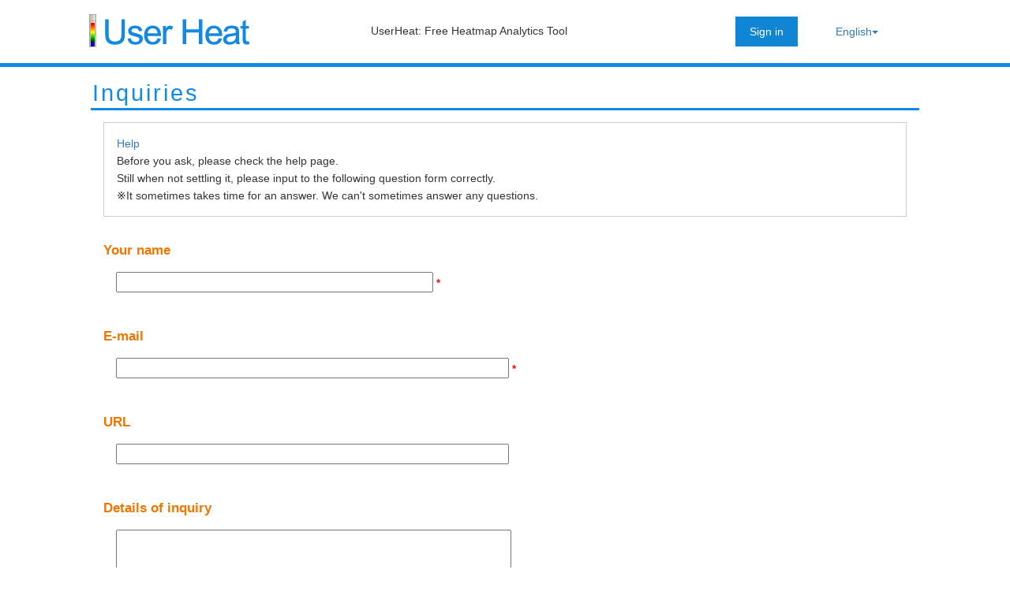

--- FILE ---
content_type: text/html; charset=UTF-8
request_url: https://en.userheat.com/stage/contact
body_size: 5801
content:
<!DOCTYPE html>
<html xmlns:og="http://ogp.me/ns#" lang="en-US">
<head>
	<meta http-equiv="Content-Type" content="text/html; charset=utf-8" />	<title>UserHeat : Inquiries</title>
	<meta name="viewport" content="width=device-width, initial-scale=1, maximum-scale=1, user-scalable=no">
		<link rel="alternate" hreflang="ja" href="http://userheat.com/stage/contact" />
	<link rel="alternate" hreflang="en" href="http://en.userheat.com/stage/contact" />
	<link href="/favicon.ico" type="image/x-icon" rel="icon" /><link href="/favicon.ico" type="image/x-icon" rel="shortcut icon" />		<!-- HTML5 shim and Respond.js IE8 support of HTML5 elements and media queries -->
	<!--[if lt IE 9]>
	<script type="text/javascript" src="/js/html5shiv.min.js"></script>
	<script type="text/javascript" src="/js/respond.min.js"></script>
	<![endif]-->
	<meta name="keywords" content="heatmap,web analytics, eye-tracking" /><meta name="description" content="Free Heatmap web analytics provided by UserLocal, Inc. You can undergo vicarious experience of an eye tracking." />
	<meta property="og:title" content="Heatmap Web analytics UserHeat" />
	<meta property="og:type" content="website" />
	<meta property="og:url" content="http://en.userheat.com" />
	<meta property="og:image" content="http://en.userheat.com/img/user_analytics.jpg" />
	<meta property="og:site_name" content="Heatmap Web analytics UserHeat" />
	<meta property="og:description" content="Free Heatmap web analytics provided by UserLocal, Inc. You can undergo vicarious experience of an eye tracking." />

	<style>
		﻿html{font-family:sans-serif}body{margin:0px}figure,header,nav,section{display:block}video{display:inline-block;vertical-align:baseline}a{background-color:transparent}strong{font-weight:bold}h1{font-size:2em;margin:0.67em 0px}img{border:0px}figure{margin:1em 40px}input{color:inherit;font-family:inherit;font-size:inherit;font-style:inherit;font-variant:inherit;font-weight:inherit;line-height:inherit;margin:0px}input[type="submit"]{-webkit-appearance:button;cursor:pointer}input{line-height:normal}table{border-collapse:collapse;border-spacing:0px}td,th{padding:0px}@media print{*{background-color:transparent !important;color:#000 !important;box-shadow:none !important;text-shadow:none !important;background-position:initial initial !important;background-repeat:initial initial !important}a{text-decoration:underline}a[href]::after{content:" (",attr(href),")"}a[href^="#"]::after{content:''}tr,img{page-break-inside:avoid}img{max-width:100% !important}p,h2{orphans:3;widows:3}h2{page-break-after:avoid}.btn>.caret{border-top-color:#000 !important}}*{box-sizing:border-box}html{font-size:10px;-webkit-tap-highlight-color:transparent}body{font-family:'Helvetica Neue', Helvetica, Arial, sans-serif;font-size:14px;line-height:1.42857143;color:#333;background-color:#fff}input{font-family:inherit;font-size:inherit;line-height:inherit}a{color:#337ab7;text-decoration:none}figure{margin:0px}img{vertical-align:middle}h1,h2,h4{font-family:inherit;font-weight:500;line-height:1.1;color:inherit}h1,h2{margin-top:20px;margin-bottom:10px}h4{margin-top:10px;margin-bottom:10px}h1{font-size:36px}h2{font-size:30px}h4{font-size:18px}p{margin:0px 0px 10px}.text-right{text-align:right}.text-center{text-align:center}ul{margin-top:0px;margin-bottom:10px}ul ul{margin-bottom:0px}.container{margin-right:auto;margin-left:auto;padding-left:15px;padding-right:15px}.container::before,.container::after{content:' ';display:table}.container::after{clear:both}@media (min-width: 768px){.container{width:750px}}@media (min-width: 992px){.container{width:970px}}@media (min-width: 1200px){.container{width:1170px}}.row{margin-left:-15px;margin-right:-15px}.row::before,.row::after{content:' ';display:table}.row::after{clear:both}.col-sm-1,.col-md-3,.col-xs-4,.col-sm-4,.col-sm-5,.col-md-5,.col-sm-6,.col-xs-12{position:relative;min-height:1px;padding-left:15px;padding-right:15px}.col-xs-4,.col-xs-12{float:left}.col-xs-4{width:33.33333333%}.col-xs-12{width:100%}.col-xs-offset-4{margin-left:33.33333333%}@media (min-width: 768px){.col-sm-1,.col-sm-4,.col-sm-5,.col-sm-6{float:left}.col-sm-1{width:8.33333333%}.col-sm-4{width:33.33333333%}.col-sm-5{width:41.66666667%}.col-sm-6{width:50%}.col-sm-offset-0{margin-left:0%}.col-sm-offset-1{margin-left:8.33333333%}}@media (min-width: 992px){.col-md-3,.col-md-5{float:left}.col-md-3{width:25%}.col-md-5{width:41.66666667%}.col-md-offset-2{margin-left:16.66666667%}}table{background-color:transparent}th{text-align:left}.form-control{display:block;width:100%;height:34px;padding:6px 12px;font-size:14px;line-height:1.42857143;color:#555;background-color:#fff;background-image:none;border:1px solid #ccc;border-top-left-radius:4px;border-top-right-radius:4px;border-bottom-right-radius:4px;border-bottom-left-radius:4px;-webkit-box-shadow:rgba(0,0,0,0.0745098) 0px 1px 1px inset;box-shadow:rgba(0,0,0,0.0745098) 0px 1px 1px inset;transition:border-color 0.15s ease-in-out, box-shadow 0.15s ease-in-out;-webkit-transition:border-color 0.15s ease-in-out, box-shadow 0.15s ease-in-out}.input-lg{height:46px;padding:10px 16px;font-size:18px;line-height:1.3333333;border-top-left-radius:6px;border-top-right-radius:6px;border-bottom-right-radius:6px;border-bottom-left-radius:6px}.btn{display:inline-block;margin-bottom:0px;font-weight:normal;text-align:center;vertical-align:middle;cursor:pointer;background-image:none;border:1px solid transparent;white-space:nowrap;padding:6px 12px;font-size:14px;line-height:1.42857143;border-top-left-radius:4px;border-top-right-radius:4px;border-bottom-right-radius:4px;border-bottom-left-radius:4px;-webkit-user-select:none}.btn-primary{color:#fff;background-color:#337ab7;border-color:#2e6da4}.btn-success{color:#fff;background-color:#5cb85c;border-color:#4cae4c}.caret{display:inline-block;width:0px;height:0px;margin-left:2px;vertical-align:middle;border-top-width:4px;border-top-style:dashed;border-right-width:4px;border-right-style:solid;border-right-color:transparent;border-left-width:4px;border-left-style:solid;border-left-color:transparent}.dropdown-menu{position:absolute;top:100%;left:0px;z-index:1000;display:none;float:left;min-width:160px;padding:5px 0px;margin:2px 0px 0px;list-style:none;font-size:14px;text-align:left;background-color:#fff;border:1px solid rgba(0,0,0,0.14902);border-top-left-radius:4px;border-top-right-radius:4px;border-bottom-right-radius:4px;border-bottom-left-radius:4px;-webkit-box-shadow:rgba(0,0,0,0.172549) 0px 6px 12px;box-shadow:rgba(0,0,0,0.172549) 0px 6px 12px;background-clip:padding-box}.dropdown-menu>li>a{display:block;padding:3px 20px;clear:both;font-weight:normal;line-height:1.42857143;color:#333;white-space:nowrap}.btn-group{position:relative;display:inline-block;vertical-align:middle}.btn .caret{margin-left:0px}.jumbotron{padding-top:30px;padding-bottom:30px;margin-bottom:30px;color:inherit;background-color:#eee}.jumbotron h1{color:inherit}.jumbotron p{margin-bottom:15px;font-size:21px;font-weight:200}.jumbotron .container{max-width:100%}@media screen and (min-width: 768px){.jumbotron{padding-top:48px;padding-bottom:48px}.jumbotron h1{font-size:63px}}body{background-color:#f9f9f9;font-family:'Lucida Grande', 'Lucida Sans Unicode', 'Hiragino Kaku Gothic Pro', 'ヒラギノ角ゴ Pro W3', メイリオ, Meiryo, 'ＭＳ Ｐゴシック', Helvetica, Arial, Verdana, sans-serif;-webkit-font-smoothing:antialiased}.language-option div{vertical-align:middle;display:table-cell !important}h1,h2,h4{padding-top:16px;padding-bottom:16px;margin:0px}.form-control{border-top-left-radius:0px;border-top-right-radius:0px;border-bottom-right-radius:0px;border-bottom-left-radius:0px}.dropdown-menu{text-align:center;min-width:120px}.dropdown-menu li{margin:0px}@media screen and (max-width: 767px){.dropdown-menu{top:80%;min-width:120px}}html,body{margin:0px;padding:0px;font-family:'Lucida Grande', 'Lucida Sans Unicode', 'Hiragino Kaku Gothic Pro', 'ヒラギノ角ゴ Pro W3', メイリオ, Meiryo, 'ＭＳ Ｐゴシック', Helvetica, Arial, Verdana, sans-serif;-webkit-font-smoothing:antialiased}body{-webkit-font-smoothing:initial}@media (min-width: 769px){.container{max-width:970px}}body{font-family:'ヒラギノ角ゴ Pro W3', 'Hiragino Kaku Gothic Pro', メイリオ, Meiryo, 'ＭＳ Ｐゴシック', sans-serif;line-height:1.6;font-size:14px;color:#333;background-color:#fff}.bg-video{overflow:hidden;position:relative}.bg-video .container{color:#fff;position:relative;z-index:2}.bg-video figure{height:100%;left:0px;position:absolute;top:0px;width:100%;z-index:0}.bg-video video{min-height:432px;min-width:768px;vertical-align:top;width:100%}.bg-video figure::before{background-color:rgba(0,0,0,0.498039);content:'';height:100%;left:0px;position:absolute;top:0px;width:100%;z-index:1}section .container{padding-top:54px;padding-bottom:54px}@media (max-width: 768px){.container{padding-left:30px;padding-right:30px}}h1{font-size:2.4em;font-weight:normal;margin:0.9em 0px;letter-spacing:3px;line-height:1.3em}h2{font-size:2.1em;font-weight:normal;margin:0.9em 0px;letter-spacing:3px}@media (max-width: 768px){h1{font-size:1.8em;margin:24px 0px;line-height:1.3em}h2{font-size:1.8em;margin:24px 0px}}p{line-height:2.1em;margin:6px 0px;padding:0px;font-size:1em}.icon{font-family:FontAwesome;font-size:9em;text-align:center;padding:0px;margin:0px;line-height:100%}.btn{border:0px;border-top-left-radius:0px;border-top-right-radius:0px;border-bottom-right-radius:0px;border-bottom-left-radius:0px;padding:9px 18px}.btn-primary{color:#fff;background-color:#1085d4;background-position:initial initial;background-repeat:initial initial}.btn-success{color:#fff;background-color:#8cc152;background-position:initial initial;background-repeat:initial initial}.form-control{border-top-left-radius:0px;border-top-right-radius:0px;border-bottom-right-radius:0px;border-bottom-left-radius:0px}header .header{padding:40px 0px 30px}header h1{margin:0px;padding:0px}header .login{line-height:50px}@media (max-width: 768px){header{text-align:center}header .header{padding-bottom:10px}header .tagline{text-align:center}header .login{text-align:center}}.jumbotron{padding:20px 0px;margin:0px}.jumbotron .container{text-align:center}.jumbotron h1{padding:0px;font-size:2.4em;font-weight:bold;text-shadow:#333 1px 1px 1px;line-height:150%;margin:20px 0px}.jumbotron p{font-size:1.2em;text-shadow:#333 1px 1px 1px;margin:20px 0px}.jumbotron .btn{margin:20px 0px}@media (max-width: 768px){.jumbotron{padding:20px 0px}.jumbotron h1{font-size:1.6em;margin:15px 0px}.jumbotron p{font-size:1em;margin:15px 0px}}header .header{margin-top:0px;margin-bottom:0px;padding:0px}header nav{background-color:#128ae4;height:5px}section.jumbotron .input-lg{opacity:0.85;height:44px;margin:0px}section.jumbotron .btn{height:44px;margin:0px;font-size:1.2em}section.jumbotron .url-input-form{padding-right:0px}.feature .title{margin-top:30px;margin-bottom:20px}.feature h4.title{padding:0px}@media (max-width: 769px){section.jumbotron .btn{margin-top:20px}section.jumbotron .url-input-form{padding-right:15px}.item{margin-bottom:50px}.header .row{margin:0px !important}}.dropdown-menu{border:none}header .header .row div{height:80px;display:table}header .header .row div p{display:table-cell;vertical-align:middle}
	</style>
	<link id="css" type="text/css" href="/css/main.css?2020071401">


</head>
<body>


<div>
	<header>
		<div class="container header">
			<div class="row">
				<div class="col-sm-4 col-xs-12"><h1><a href="/"><img src="/img/heatmap_logo.png" width="240" height="80" alt="UserHeat : Inquiries"></a></h1></div>
				<div class="col-sm-5 col-xs-12 tagline"><p>UserHeat: Free Heatmap Analytics Tool</p></div>
								<div class="col-sm-1 col-xs-12 login text-right"><p><a href="/Users/mailLogin" class="btn btn-primary">Sign in</a></p></div>
				<div class="col-sm-1 col-sm-offset-0 col-xs-4 col-xs-offset-4 language-option btn-group">
					<div>
						<a class="btn dropdown-toggle" data-toggle="dropdown" href="#">English<span class="caret"></span></a>
						<ul class="dropdown-menu heatmap_language" role="menu" aria-labelledby="dropdownMenu">
	<li><a href="http://userheat.com/stage/contact" tabindex="-1">日本語</a></li>
	<li><a href="http://en.userheat.com/stage/contact" tabindex="-1">English</a></li>
</ul>
					</div>
				</div>
							</div>
		</div>

		<nav>
			<div class="container text-center">
			</div>
		</nav>

	</header>
				<script type="text/javascript" src="//www.google.com/recaptcha/api.js"></script><div class="container contents margin-bottom margin-top">
<h2 class="blur-under-line">Inquiries</h2>
<div class="indent1">
	<div class="border-line margin-top margin-bottom">
		<div class="indent1 margin-top margin-bottom">
			<a href="/Users/help" target="_blank">Help</a><br />
			Before you ask, please check the help page.<br/>
			Still when not settling it, please input to the following question form correctly.<br/>
			※It sometimes takes time for an answer. We can't sometimes answer any questions.<br/>
					</div>
	</div>
<form action="/stage/contact?%2F%2Fstage%2Fcontact=" id="UserContactForm" method="post" accept-charset="utf-8"><div style="display:none;"><input type="hidden" name="_method" value="POST"/><input type="hidden" name="data[_Token][key]" value="fab6ba956b36b1a1bf4a17581f42e696e4a5e445" id="Token1698754365"/></div>	<div class="padding_large">
		<dl>
			<dt class="FormCaption">Your name</dt>
			<dd class="FormField">
				<input name="data[User][lfname]" size="48" maxlength="60" required="required" type="text" id="UserLfname"/>				<font color="red" size="-1"><b>*</b></font>
			</dd>
			<dt class="FormCaption">E-mail</dt>
			<dd class="FormField">
				<input name="data[User][email]" size="60" maxlength="60" required="required" type="email" id="UserEmail" required="required"/>				<font color="red" size="-1"><b>*</b></font>
			</dd>
			<dt class="FormCaption">URL</dt>
			<dd class="FormField">
				<input name="data[User][url]" size="60" maxlength="60" type="text" id="UserUrl"/>			</dd>
			<dt class="FormCaption">Details of inquiry</dt>
			<dd class="FormField">
				<textarea name="data[User][body]" cols="60" rows="10" id="UserBody"></textarea>			</dd>
			<dd class="FormField">
				<span style="color:red;"></span>
				<span class="g-recaptcha" data-sitekey="6LfckG8aAAAAAKU3fw1RKL6_JuWbKu6YRuS6_iCQ" data-type="image" data-size="normal"></span>
			</dd>
		</dl>
	</div>
	<input type="hidden" name="data[User][referer]" value="" id="UserReferer"/><div class="submit"><input  class="btn btn-success none-radius" type="submit" value="Send "/></div><div style="display:none;"><input type="hidden" name="data[_Token][fields]" value="40a90f0147d89cdee316141036a85962f3733237%3AUser.referer" id="TokenFields306096527"/><input type="hidden" name="data[_Token][unlocked]" value="" id="TokenUnlocked1253980356"/></div></form></div>
</div>
		<footer class="thin">
	<div class="container">
		<nav>
			<ul class="list-inline text-center">
								<!--<li><a href="http://userheat.com/blog/">Analytics Blog</a></li>-->
				<li><a href="https://www.userlocal.jp/en">About us</a></li>
												<li><a href="/stage/terms">Agreement</a></li>
				<li><a href="/stage/privacy">Privacy Policy</a></li>
				<li><a href="/stage/contact">Inquiries</a></li>
				<li><a href="/stage/help">Help</a></li>
			</ul>
		</nav>
		<div class="copyright">
			<p class="text-center">© 2026 UserLocal, Inc. All Rights Reserved.</p>
		</div>
	</div>
</footer>
</div><!-- #wrapper -->
<script>
	(function () {
		var n = document.getElementById('css');
		n.rel = 'stylesheet';
	})();
</script>
<!-- UH:dataLayer -->
<script>
dataLayer = [{
    'group_id': '',
    'user_id': '',
    'heatmap': '',
    'device': 'pc'
}];
</script>

<!-- Google Tag Manager -->
<noscript><iframe src="//www.googletagmanager.com/ns.html?id=GTM-P8CX7W"
                  height="0" width="0" style="display:none;visibility:hidden"></iframe></noscript>
<script>(function(w,d,s,l,i){w[l]=w[l]||[];w[l].push({'gtm.start':
        new Date().getTime(),event:'gtm.js'});var f=d.getElementsByTagName(s)[0],
        j=d.createElement(s),dl=l!='dataLayer'?'&l='+l:'';j.async=true;j.src=
        '//www.googletagmanager.com/gtm.js?id='+i+dl;f.parentNode.insertBefore(j,f);
    })(window,document,'script','dataLayer','GTM-P8CX7W');</script>
<!-- End Google Tag Manager -->


	<script type="text/javascript" src="/js/jquery.js"></script>
	<script type="text/javascript" src="/js/bootstrap.min.js"></script>
	<script type="text/javascript" src="/js/common.min.js"></script>
</body>
</html>


--- FILE ---
content_type: text/html; charset=utf-8
request_url: https://www.google.com/recaptcha/api2/anchor?ar=1&k=6LfckG8aAAAAAKU3fw1RKL6_JuWbKu6YRuS6_iCQ&co=aHR0cHM6Ly9lbi51c2VyaGVhdC5jb206NDQz&hl=en&type=image&v=N67nZn4AqZkNcbeMu4prBgzg&size=normal&anchor-ms=20000&execute-ms=30000&cb=i92kdqq59184
body_size: 49465
content:
<!DOCTYPE HTML><html dir="ltr" lang="en"><head><meta http-equiv="Content-Type" content="text/html; charset=UTF-8">
<meta http-equiv="X-UA-Compatible" content="IE=edge">
<title>reCAPTCHA</title>
<style type="text/css">
/* cyrillic-ext */
@font-face {
  font-family: 'Roboto';
  font-style: normal;
  font-weight: 400;
  font-stretch: 100%;
  src: url(//fonts.gstatic.com/s/roboto/v48/KFO7CnqEu92Fr1ME7kSn66aGLdTylUAMa3GUBHMdazTgWw.woff2) format('woff2');
  unicode-range: U+0460-052F, U+1C80-1C8A, U+20B4, U+2DE0-2DFF, U+A640-A69F, U+FE2E-FE2F;
}
/* cyrillic */
@font-face {
  font-family: 'Roboto';
  font-style: normal;
  font-weight: 400;
  font-stretch: 100%;
  src: url(//fonts.gstatic.com/s/roboto/v48/KFO7CnqEu92Fr1ME7kSn66aGLdTylUAMa3iUBHMdazTgWw.woff2) format('woff2');
  unicode-range: U+0301, U+0400-045F, U+0490-0491, U+04B0-04B1, U+2116;
}
/* greek-ext */
@font-face {
  font-family: 'Roboto';
  font-style: normal;
  font-weight: 400;
  font-stretch: 100%;
  src: url(//fonts.gstatic.com/s/roboto/v48/KFO7CnqEu92Fr1ME7kSn66aGLdTylUAMa3CUBHMdazTgWw.woff2) format('woff2');
  unicode-range: U+1F00-1FFF;
}
/* greek */
@font-face {
  font-family: 'Roboto';
  font-style: normal;
  font-weight: 400;
  font-stretch: 100%;
  src: url(//fonts.gstatic.com/s/roboto/v48/KFO7CnqEu92Fr1ME7kSn66aGLdTylUAMa3-UBHMdazTgWw.woff2) format('woff2');
  unicode-range: U+0370-0377, U+037A-037F, U+0384-038A, U+038C, U+038E-03A1, U+03A3-03FF;
}
/* math */
@font-face {
  font-family: 'Roboto';
  font-style: normal;
  font-weight: 400;
  font-stretch: 100%;
  src: url(//fonts.gstatic.com/s/roboto/v48/KFO7CnqEu92Fr1ME7kSn66aGLdTylUAMawCUBHMdazTgWw.woff2) format('woff2');
  unicode-range: U+0302-0303, U+0305, U+0307-0308, U+0310, U+0312, U+0315, U+031A, U+0326-0327, U+032C, U+032F-0330, U+0332-0333, U+0338, U+033A, U+0346, U+034D, U+0391-03A1, U+03A3-03A9, U+03B1-03C9, U+03D1, U+03D5-03D6, U+03F0-03F1, U+03F4-03F5, U+2016-2017, U+2034-2038, U+203C, U+2040, U+2043, U+2047, U+2050, U+2057, U+205F, U+2070-2071, U+2074-208E, U+2090-209C, U+20D0-20DC, U+20E1, U+20E5-20EF, U+2100-2112, U+2114-2115, U+2117-2121, U+2123-214F, U+2190, U+2192, U+2194-21AE, U+21B0-21E5, U+21F1-21F2, U+21F4-2211, U+2213-2214, U+2216-22FF, U+2308-230B, U+2310, U+2319, U+231C-2321, U+2336-237A, U+237C, U+2395, U+239B-23B7, U+23D0, U+23DC-23E1, U+2474-2475, U+25AF, U+25B3, U+25B7, U+25BD, U+25C1, U+25CA, U+25CC, U+25FB, U+266D-266F, U+27C0-27FF, U+2900-2AFF, U+2B0E-2B11, U+2B30-2B4C, U+2BFE, U+3030, U+FF5B, U+FF5D, U+1D400-1D7FF, U+1EE00-1EEFF;
}
/* symbols */
@font-face {
  font-family: 'Roboto';
  font-style: normal;
  font-weight: 400;
  font-stretch: 100%;
  src: url(//fonts.gstatic.com/s/roboto/v48/KFO7CnqEu92Fr1ME7kSn66aGLdTylUAMaxKUBHMdazTgWw.woff2) format('woff2');
  unicode-range: U+0001-000C, U+000E-001F, U+007F-009F, U+20DD-20E0, U+20E2-20E4, U+2150-218F, U+2190, U+2192, U+2194-2199, U+21AF, U+21E6-21F0, U+21F3, U+2218-2219, U+2299, U+22C4-22C6, U+2300-243F, U+2440-244A, U+2460-24FF, U+25A0-27BF, U+2800-28FF, U+2921-2922, U+2981, U+29BF, U+29EB, U+2B00-2BFF, U+4DC0-4DFF, U+FFF9-FFFB, U+10140-1018E, U+10190-1019C, U+101A0, U+101D0-101FD, U+102E0-102FB, U+10E60-10E7E, U+1D2C0-1D2D3, U+1D2E0-1D37F, U+1F000-1F0FF, U+1F100-1F1AD, U+1F1E6-1F1FF, U+1F30D-1F30F, U+1F315, U+1F31C, U+1F31E, U+1F320-1F32C, U+1F336, U+1F378, U+1F37D, U+1F382, U+1F393-1F39F, U+1F3A7-1F3A8, U+1F3AC-1F3AF, U+1F3C2, U+1F3C4-1F3C6, U+1F3CA-1F3CE, U+1F3D4-1F3E0, U+1F3ED, U+1F3F1-1F3F3, U+1F3F5-1F3F7, U+1F408, U+1F415, U+1F41F, U+1F426, U+1F43F, U+1F441-1F442, U+1F444, U+1F446-1F449, U+1F44C-1F44E, U+1F453, U+1F46A, U+1F47D, U+1F4A3, U+1F4B0, U+1F4B3, U+1F4B9, U+1F4BB, U+1F4BF, U+1F4C8-1F4CB, U+1F4D6, U+1F4DA, U+1F4DF, U+1F4E3-1F4E6, U+1F4EA-1F4ED, U+1F4F7, U+1F4F9-1F4FB, U+1F4FD-1F4FE, U+1F503, U+1F507-1F50B, U+1F50D, U+1F512-1F513, U+1F53E-1F54A, U+1F54F-1F5FA, U+1F610, U+1F650-1F67F, U+1F687, U+1F68D, U+1F691, U+1F694, U+1F698, U+1F6AD, U+1F6B2, U+1F6B9-1F6BA, U+1F6BC, U+1F6C6-1F6CF, U+1F6D3-1F6D7, U+1F6E0-1F6EA, U+1F6F0-1F6F3, U+1F6F7-1F6FC, U+1F700-1F7FF, U+1F800-1F80B, U+1F810-1F847, U+1F850-1F859, U+1F860-1F887, U+1F890-1F8AD, U+1F8B0-1F8BB, U+1F8C0-1F8C1, U+1F900-1F90B, U+1F93B, U+1F946, U+1F984, U+1F996, U+1F9E9, U+1FA00-1FA6F, U+1FA70-1FA7C, U+1FA80-1FA89, U+1FA8F-1FAC6, U+1FACE-1FADC, U+1FADF-1FAE9, U+1FAF0-1FAF8, U+1FB00-1FBFF;
}
/* vietnamese */
@font-face {
  font-family: 'Roboto';
  font-style: normal;
  font-weight: 400;
  font-stretch: 100%;
  src: url(//fonts.gstatic.com/s/roboto/v48/KFO7CnqEu92Fr1ME7kSn66aGLdTylUAMa3OUBHMdazTgWw.woff2) format('woff2');
  unicode-range: U+0102-0103, U+0110-0111, U+0128-0129, U+0168-0169, U+01A0-01A1, U+01AF-01B0, U+0300-0301, U+0303-0304, U+0308-0309, U+0323, U+0329, U+1EA0-1EF9, U+20AB;
}
/* latin-ext */
@font-face {
  font-family: 'Roboto';
  font-style: normal;
  font-weight: 400;
  font-stretch: 100%;
  src: url(//fonts.gstatic.com/s/roboto/v48/KFO7CnqEu92Fr1ME7kSn66aGLdTylUAMa3KUBHMdazTgWw.woff2) format('woff2');
  unicode-range: U+0100-02BA, U+02BD-02C5, U+02C7-02CC, U+02CE-02D7, U+02DD-02FF, U+0304, U+0308, U+0329, U+1D00-1DBF, U+1E00-1E9F, U+1EF2-1EFF, U+2020, U+20A0-20AB, U+20AD-20C0, U+2113, U+2C60-2C7F, U+A720-A7FF;
}
/* latin */
@font-face {
  font-family: 'Roboto';
  font-style: normal;
  font-weight: 400;
  font-stretch: 100%;
  src: url(//fonts.gstatic.com/s/roboto/v48/KFO7CnqEu92Fr1ME7kSn66aGLdTylUAMa3yUBHMdazQ.woff2) format('woff2');
  unicode-range: U+0000-00FF, U+0131, U+0152-0153, U+02BB-02BC, U+02C6, U+02DA, U+02DC, U+0304, U+0308, U+0329, U+2000-206F, U+20AC, U+2122, U+2191, U+2193, U+2212, U+2215, U+FEFF, U+FFFD;
}
/* cyrillic-ext */
@font-face {
  font-family: 'Roboto';
  font-style: normal;
  font-weight: 500;
  font-stretch: 100%;
  src: url(//fonts.gstatic.com/s/roboto/v48/KFO7CnqEu92Fr1ME7kSn66aGLdTylUAMa3GUBHMdazTgWw.woff2) format('woff2');
  unicode-range: U+0460-052F, U+1C80-1C8A, U+20B4, U+2DE0-2DFF, U+A640-A69F, U+FE2E-FE2F;
}
/* cyrillic */
@font-face {
  font-family: 'Roboto';
  font-style: normal;
  font-weight: 500;
  font-stretch: 100%;
  src: url(//fonts.gstatic.com/s/roboto/v48/KFO7CnqEu92Fr1ME7kSn66aGLdTylUAMa3iUBHMdazTgWw.woff2) format('woff2');
  unicode-range: U+0301, U+0400-045F, U+0490-0491, U+04B0-04B1, U+2116;
}
/* greek-ext */
@font-face {
  font-family: 'Roboto';
  font-style: normal;
  font-weight: 500;
  font-stretch: 100%;
  src: url(//fonts.gstatic.com/s/roboto/v48/KFO7CnqEu92Fr1ME7kSn66aGLdTylUAMa3CUBHMdazTgWw.woff2) format('woff2');
  unicode-range: U+1F00-1FFF;
}
/* greek */
@font-face {
  font-family: 'Roboto';
  font-style: normal;
  font-weight: 500;
  font-stretch: 100%;
  src: url(//fonts.gstatic.com/s/roboto/v48/KFO7CnqEu92Fr1ME7kSn66aGLdTylUAMa3-UBHMdazTgWw.woff2) format('woff2');
  unicode-range: U+0370-0377, U+037A-037F, U+0384-038A, U+038C, U+038E-03A1, U+03A3-03FF;
}
/* math */
@font-face {
  font-family: 'Roboto';
  font-style: normal;
  font-weight: 500;
  font-stretch: 100%;
  src: url(//fonts.gstatic.com/s/roboto/v48/KFO7CnqEu92Fr1ME7kSn66aGLdTylUAMawCUBHMdazTgWw.woff2) format('woff2');
  unicode-range: U+0302-0303, U+0305, U+0307-0308, U+0310, U+0312, U+0315, U+031A, U+0326-0327, U+032C, U+032F-0330, U+0332-0333, U+0338, U+033A, U+0346, U+034D, U+0391-03A1, U+03A3-03A9, U+03B1-03C9, U+03D1, U+03D5-03D6, U+03F0-03F1, U+03F4-03F5, U+2016-2017, U+2034-2038, U+203C, U+2040, U+2043, U+2047, U+2050, U+2057, U+205F, U+2070-2071, U+2074-208E, U+2090-209C, U+20D0-20DC, U+20E1, U+20E5-20EF, U+2100-2112, U+2114-2115, U+2117-2121, U+2123-214F, U+2190, U+2192, U+2194-21AE, U+21B0-21E5, U+21F1-21F2, U+21F4-2211, U+2213-2214, U+2216-22FF, U+2308-230B, U+2310, U+2319, U+231C-2321, U+2336-237A, U+237C, U+2395, U+239B-23B7, U+23D0, U+23DC-23E1, U+2474-2475, U+25AF, U+25B3, U+25B7, U+25BD, U+25C1, U+25CA, U+25CC, U+25FB, U+266D-266F, U+27C0-27FF, U+2900-2AFF, U+2B0E-2B11, U+2B30-2B4C, U+2BFE, U+3030, U+FF5B, U+FF5D, U+1D400-1D7FF, U+1EE00-1EEFF;
}
/* symbols */
@font-face {
  font-family: 'Roboto';
  font-style: normal;
  font-weight: 500;
  font-stretch: 100%;
  src: url(//fonts.gstatic.com/s/roboto/v48/KFO7CnqEu92Fr1ME7kSn66aGLdTylUAMaxKUBHMdazTgWw.woff2) format('woff2');
  unicode-range: U+0001-000C, U+000E-001F, U+007F-009F, U+20DD-20E0, U+20E2-20E4, U+2150-218F, U+2190, U+2192, U+2194-2199, U+21AF, U+21E6-21F0, U+21F3, U+2218-2219, U+2299, U+22C4-22C6, U+2300-243F, U+2440-244A, U+2460-24FF, U+25A0-27BF, U+2800-28FF, U+2921-2922, U+2981, U+29BF, U+29EB, U+2B00-2BFF, U+4DC0-4DFF, U+FFF9-FFFB, U+10140-1018E, U+10190-1019C, U+101A0, U+101D0-101FD, U+102E0-102FB, U+10E60-10E7E, U+1D2C0-1D2D3, U+1D2E0-1D37F, U+1F000-1F0FF, U+1F100-1F1AD, U+1F1E6-1F1FF, U+1F30D-1F30F, U+1F315, U+1F31C, U+1F31E, U+1F320-1F32C, U+1F336, U+1F378, U+1F37D, U+1F382, U+1F393-1F39F, U+1F3A7-1F3A8, U+1F3AC-1F3AF, U+1F3C2, U+1F3C4-1F3C6, U+1F3CA-1F3CE, U+1F3D4-1F3E0, U+1F3ED, U+1F3F1-1F3F3, U+1F3F5-1F3F7, U+1F408, U+1F415, U+1F41F, U+1F426, U+1F43F, U+1F441-1F442, U+1F444, U+1F446-1F449, U+1F44C-1F44E, U+1F453, U+1F46A, U+1F47D, U+1F4A3, U+1F4B0, U+1F4B3, U+1F4B9, U+1F4BB, U+1F4BF, U+1F4C8-1F4CB, U+1F4D6, U+1F4DA, U+1F4DF, U+1F4E3-1F4E6, U+1F4EA-1F4ED, U+1F4F7, U+1F4F9-1F4FB, U+1F4FD-1F4FE, U+1F503, U+1F507-1F50B, U+1F50D, U+1F512-1F513, U+1F53E-1F54A, U+1F54F-1F5FA, U+1F610, U+1F650-1F67F, U+1F687, U+1F68D, U+1F691, U+1F694, U+1F698, U+1F6AD, U+1F6B2, U+1F6B9-1F6BA, U+1F6BC, U+1F6C6-1F6CF, U+1F6D3-1F6D7, U+1F6E0-1F6EA, U+1F6F0-1F6F3, U+1F6F7-1F6FC, U+1F700-1F7FF, U+1F800-1F80B, U+1F810-1F847, U+1F850-1F859, U+1F860-1F887, U+1F890-1F8AD, U+1F8B0-1F8BB, U+1F8C0-1F8C1, U+1F900-1F90B, U+1F93B, U+1F946, U+1F984, U+1F996, U+1F9E9, U+1FA00-1FA6F, U+1FA70-1FA7C, U+1FA80-1FA89, U+1FA8F-1FAC6, U+1FACE-1FADC, U+1FADF-1FAE9, U+1FAF0-1FAF8, U+1FB00-1FBFF;
}
/* vietnamese */
@font-face {
  font-family: 'Roboto';
  font-style: normal;
  font-weight: 500;
  font-stretch: 100%;
  src: url(//fonts.gstatic.com/s/roboto/v48/KFO7CnqEu92Fr1ME7kSn66aGLdTylUAMa3OUBHMdazTgWw.woff2) format('woff2');
  unicode-range: U+0102-0103, U+0110-0111, U+0128-0129, U+0168-0169, U+01A0-01A1, U+01AF-01B0, U+0300-0301, U+0303-0304, U+0308-0309, U+0323, U+0329, U+1EA0-1EF9, U+20AB;
}
/* latin-ext */
@font-face {
  font-family: 'Roboto';
  font-style: normal;
  font-weight: 500;
  font-stretch: 100%;
  src: url(//fonts.gstatic.com/s/roboto/v48/KFO7CnqEu92Fr1ME7kSn66aGLdTylUAMa3KUBHMdazTgWw.woff2) format('woff2');
  unicode-range: U+0100-02BA, U+02BD-02C5, U+02C7-02CC, U+02CE-02D7, U+02DD-02FF, U+0304, U+0308, U+0329, U+1D00-1DBF, U+1E00-1E9F, U+1EF2-1EFF, U+2020, U+20A0-20AB, U+20AD-20C0, U+2113, U+2C60-2C7F, U+A720-A7FF;
}
/* latin */
@font-face {
  font-family: 'Roboto';
  font-style: normal;
  font-weight: 500;
  font-stretch: 100%;
  src: url(//fonts.gstatic.com/s/roboto/v48/KFO7CnqEu92Fr1ME7kSn66aGLdTylUAMa3yUBHMdazQ.woff2) format('woff2');
  unicode-range: U+0000-00FF, U+0131, U+0152-0153, U+02BB-02BC, U+02C6, U+02DA, U+02DC, U+0304, U+0308, U+0329, U+2000-206F, U+20AC, U+2122, U+2191, U+2193, U+2212, U+2215, U+FEFF, U+FFFD;
}
/* cyrillic-ext */
@font-face {
  font-family: 'Roboto';
  font-style: normal;
  font-weight: 900;
  font-stretch: 100%;
  src: url(//fonts.gstatic.com/s/roboto/v48/KFO7CnqEu92Fr1ME7kSn66aGLdTylUAMa3GUBHMdazTgWw.woff2) format('woff2');
  unicode-range: U+0460-052F, U+1C80-1C8A, U+20B4, U+2DE0-2DFF, U+A640-A69F, U+FE2E-FE2F;
}
/* cyrillic */
@font-face {
  font-family: 'Roboto';
  font-style: normal;
  font-weight: 900;
  font-stretch: 100%;
  src: url(//fonts.gstatic.com/s/roboto/v48/KFO7CnqEu92Fr1ME7kSn66aGLdTylUAMa3iUBHMdazTgWw.woff2) format('woff2');
  unicode-range: U+0301, U+0400-045F, U+0490-0491, U+04B0-04B1, U+2116;
}
/* greek-ext */
@font-face {
  font-family: 'Roboto';
  font-style: normal;
  font-weight: 900;
  font-stretch: 100%;
  src: url(//fonts.gstatic.com/s/roboto/v48/KFO7CnqEu92Fr1ME7kSn66aGLdTylUAMa3CUBHMdazTgWw.woff2) format('woff2');
  unicode-range: U+1F00-1FFF;
}
/* greek */
@font-face {
  font-family: 'Roboto';
  font-style: normal;
  font-weight: 900;
  font-stretch: 100%;
  src: url(//fonts.gstatic.com/s/roboto/v48/KFO7CnqEu92Fr1ME7kSn66aGLdTylUAMa3-UBHMdazTgWw.woff2) format('woff2');
  unicode-range: U+0370-0377, U+037A-037F, U+0384-038A, U+038C, U+038E-03A1, U+03A3-03FF;
}
/* math */
@font-face {
  font-family: 'Roboto';
  font-style: normal;
  font-weight: 900;
  font-stretch: 100%;
  src: url(//fonts.gstatic.com/s/roboto/v48/KFO7CnqEu92Fr1ME7kSn66aGLdTylUAMawCUBHMdazTgWw.woff2) format('woff2');
  unicode-range: U+0302-0303, U+0305, U+0307-0308, U+0310, U+0312, U+0315, U+031A, U+0326-0327, U+032C, U+032F-0330, U+0332-0333, U+0338, U+033A, U+0346, U+034D, U+0391-03A1, U+03A3-03A9, U+03B1-03C9, U+03D1, U+03D5-03D6, U+03F0-03F1, U+03F4-03F5, U+2016-2017, U+2034-2038, U+203C, U+2040, U+2043, U+2047, U+2050, U+2057, U+205F, U+2070-2071, U+2074-208E, U+2090-209C, U+20D0-20DC, U+20E1, U+20E5-20EF, U+2100-2112, U+2114-2115, U+2117-2121, U+2123-214F, U+2190, U+2192, U+2194-21AE, U+21B0-21E5, U+21F1-21F2, U+21F4-2211, U+2213-2214, U+2216-22FF, U+2308-230B, U+2310, U+2319, U+231C-2321, U+2336-237A, U+237C, U+2395, U+239B-23B7, U+23D0, U+23DC-23E1, U+2474-2475, U+25AF, U+25B3, U+25B7, U+25BD, U+25C1, U+25CA, U+25CC, U+25FB, U+266D-266F, U+27C0-27FF, U+2900-2AFF, U+2B0E-2B11, U+2B30-2B4C, U+2BFE, U+3030, U+FF5B, U+FF5D, U+1D400-1D7FF, U+1EE00-1EEFF;
}
/* symbols */
@font-face {
  font-family: 'Roboto';
  font-style: normal;
  font-weight: 900;
  font-stretch: 100%;
  src: url(//fonts.gstatic.com/s/roboto/v48/KFO7CnqEu92Fr1ME7kSn66aGLdTylUAMaxKUBHMdazTgWw.woff2) format('woff2');
  unicode-range: U+0001-000C, U+000E-001F, U+007F-009F, U+20DD-20E0, U+20E2-20E4, U+2150-218F, U+2190, U+2192, U+2194-2199, U+21AF, U+21E6-21F0, U+21F3, U+2218-2219, U+2299, U+22C4-22C6, U+2300-243F, U+2440-244A, U+2460-24FF, U+25A0-27BF, U+2800-28FF, U+2921-2922, U+2981, U+29BF, U+29EB, U+2B00-2BFF, U+4DC0-4DFF, U+FFF9-FFFB, U+10140-1018E, U+10190-1019C, U+101A0, U+101D0-101FD, U+102E0-102FB, U+10E60-10E7E, U+1D2C0-1D2D3, U+1D2E0-1D37F, U+1F000-1F0FF, U+1F100-1F1AD, U+1F1E6-1F1FF, U+1F30D-1F30F, U+1F315, U+1F31C, U+1F31E, U+1F320-1F32C, U+1F336, U+1F378, U+1F37D, U+1F382, U+1F393-1F39F, U+1F3A7-1F3A8, U+1F3AC-1F3AF, U+1F3C2, U+1F3C4-1F3C6, U+1F3CA-1F3CE, U+1F3D4-1F3E0, U+1F3ED, U+1F3F1-1F3F3, U+1F3F5-1F3F7, U+1F408, U+1F415, U+1F41F, U+1F426, U+1F43F, U+1F441-1F442, U+1F444, U+1F446-1F449, U+1F44C-1F44E, U+1F453, U+1F46A, U+1F47D, U+1F4A3, U+1F4B0, U+1F4B3, U+1F4B9, U+1F4BB, U+1F4BF, U+1F4C8-1F4CB, U+1F4D6, U+1F4DA, U+1F4DF, U+1F4E3-1F4E6, U+1F4EA-1F4ED, U+1F4F7, U+1F4F9-1F4FB, U+1F4FD-1F4FE, U+1F503, U+1F507-1F50B, U+1F50D, U+1F512-1F513, U+1F53E-1F54A, U+1F54F-1F5FA, U+1F610, U+1F650-1F67F, U+1F687, U+1F68D, U+1F691, U+1F694, U+1F698, U+1F6AD, U+1F6B2, U+1F6B9-1F6BA, U+1F6BC, U+1F6C6-1F6CF, U+1F6D3-1F6D7, U+1F6E0-1F6EA, U+1F6F0-1F6F3, U+1F6F7-1F6FC, U+1F700-1F7FF, U+1F800-1F80B, U+1F810-1F847, U+1F850-1F859, U+1F860-1F887, U+1F890-1F8AD, U+1F8B0-1F8BB, U+1F8C0-1F8C1, U+1F900-1F90B, U+1F93B, U+1F946, U+1F984, U+1F996, U+1F9E9, U+1FA00-1FA6F, U+1FA70-1FA7C, U+1FA80-1FA89, U+1FA8F-1FAC6, U+1FACE-1FADC, U+1FADF-1FAE9, U+1FAF0-1FAF8, U+1FB00-1FBFF;
}
/* vietnamese */
@font-face {
  font-family: 'Roboto';
  font-style: normal;
  font-weight: 900;
  font-stretch: 100%;
  src: url(//fonts.gstatic.com/s/roboto/v48/KFO7CnqEu92Fr1ME7kSn66aGLdTylUAMa3OUBHMdazTgWw.woff2) format('woff2');
  unicode-range: U+0102-0103, U+0110-0111, U+0128-0129, U+0168-0169, U+01A0-01A1, U+01AF-01B0, U+0300-0301, U+0303-0304, U+0308-0309, U+0323, U+0329, U+1EA0-1EF9, U+20AB;
}
/* latin-ext */
@font-face {
  font-family: 'Roboto';
  font-style: normal;
  font-weight: 900;
  font-stretch: 100%;
  src: url(//fonts.gstatic.com/s/roboto/v48/KFO7CnqEu92Fr1ME7kSn66aGLdTylUAMa3KUBHMdazTgWw.woff2) format('woff2');
  unicode-range: U+0100-02BA, U+02BD-02C5, U+02C7-02CC, U+02CE-02D7, U+02DD-02FF, U+0304, U+0308, U+0329, U+1D00-1DBF, U+1E00-1E9F, U+1EF2-1EFF, U+2020, U+20A0-20AB, U+20AD-20C0, U+2113, U+2C60-2C7F, U+A720-A7FF;
}
/* latin */
@font-face {
  font-family: 'Roboto';
  font-style: normal;
  font-weight: 900;
  font-stretch: 100%;
  src: url(//fonts.gstatic.com/s/roboto/v48/KFO7CnqEu92Fr1ME7kSn66aGLdTylUAMa3yUBHMdazQ.woff2) format('woff2');
  unicode-range: U+0000-00FF, U+0131, U+0152-0153, U+02BB-02BC, U+02C6, U+02DA, U+02DC, U+0304, U+0308, U+0329, U+2000-206F, U+20AC, U+2122, U+2191, U+2193, U+2212, U+2215, U+FEFF, U+FFFD;
}

</style>
<link rel="stylesheet" type="text/css" href="https://www.gstatic.com/recaptcha/releases/N67nZn4AqZkNcbeMu4prBgzg/styles__ltr.css">
<script nonce="VjVaYS8h0iLv1Ewc0f4kzA" type="text/javascript">window['__recaptcha_api'] = 'https://www.google.com/recaptcha/api2/';</script>
<script type="text/javascript" src="https://www.gstatic.com/recaptcha/releases/N67nZn4AqZkNcbeMu4prBgzg/recaptcha__en.js" nonce="VjVaYS8h0iLv1Ewc0f4kzA">
      
    </script></head>
<body><div id="rc-anchor-alert" class="rc-anchor-alert"></div>
<input type="hidden" id="recaptcha-token" value="[base64]">
<script type="text/javascript" nonce="VjVaYS8h0iLv1Ewc0f4kzA">
      recaptcha.anchor.Main.init("[\x22ainput\x22,[\x22bgdata\x22,\x22\x22,\[base64]/[base64]/[base64]/ZyhXLGgpOnEoW04sMjEsbF0sVywwKSxoKSxmYWxzZSxmYWxzZSl9Y2F0Y2goayl7RygzNTgsVyk/[base64]/[base64]/[base64]/[base64]/[base64]/[base64]/[base64]/bmV3IEJbT10oRFswXSk6dz09Mj9uZXcgQltPXShEWzBdLERbMV0pOnc9PTM/bmV3IEJbT10oRFswXSxEWzFdLERbMl0pOnc9PTQ/[base64]/[base64]/[base64]/[base64]/[base64]\\u003d\x22,\[base64]\x22,\x22w6HCkmvDgMOpe8K5wqV1wp/Dn8KfwrY7wp/Cn8Kww6hAw5hVwrLDiMOQw4rCjSLDlyvCv8OmfQHCqMKdBMONwq/ColjDt8K8w5JdU8KYw7EZAcOta8KrwrkWM8KAw5zDr8OuVDnCnG/DsXwIwrUAdkV+JSTDnWPCs8OLLz9Bw7MSwo17w5DDtcKkw5knPMKYw7pNwpAHwrnCnTvDu33CuMKcw6XDv1rCgMOawp7CnS3ChsOjccK4Lw7CvA7CkVfDiMOcNFR6wq/DqcO6w6d4SANIwrfDq3fDrsKHZTTCicOYw7DCtsKgwo/CnsKrwo8GwrvCrHjCoj3CrVXDmcK+OB7DjMK9CsOSdMOgG2ZBw4LCnWTDjhMBw7PCjMOmwpVqGcK8LwhLHMK8w6cgwqfClsOaDMKXcTRBwr/Du0TDmko4EQPDjMOIwqhLw4BcwoDCuGnCucOtW8OSwq4rNsOnDMKgw77DpWEbKsODQ3rCtBHDpQw0XMOiw5bDsn8ifMK0wr9AEcOmXBjCnMKQIsKnQsOOCyjCqMO5C8OsEVcQaE/DpsKML8K9wpNpA1ZSw5UNaMKdw7/DpcOMNsKdwqZ9Q0/DokDCiUtdF8KkMcOdw4HDlDvDpsKxO8OACEbCrcODCXwEeDDCty/CisOgw5fDqTbDl3xxw4x6cwg9AnxCacK7worDgA/CggfDpMOGw6cLwqpvwp4+T8K7YcOQw7V/DQQpfF7DsEQFbsOuwqZDwr/CoMONSsKdwo7Co8ORwoPCt8OfPsKJwpFATMOJwrLCtMOwwrDDjMONw6s2KcKQbsOEw7rDm8KPw5l4woLDgMO7TD48EzpIw7Z/[base64]/Ct8KQHgvClmvDq8ORG27CvMK+VzfCusOiR1AWw5/ClmrDocOeW8KmXx/CisKZw7/DvsKlwpLDpFQlSWZSfMKsCFlkwqt9csO9wrd/J1J1w5vCqSUfOTBRw7LDnsO/FcOsw7VGw7pmw4ExwoXDnG5pFzRLKghOHmfCq8O9WyM/CUzDrFDDvAXDjsOsB0NAGV43a8K5wpHDnFZgAgA8w7DClMO+MsO/w4QUYsOUF0YdH3vCvMKuLhzClTdXc8K4w7fCksKGDsKOCMONMQ3DiMOiwofDlAbDmnptbMKzwrvDvcOuw5RZw4giw5vCnkHDnTZtCsO/w5/DisKjBi9SScKYw6dVwofDlHHCp8KMZn8+w6whwrlGRcKoXQIqSsOMf8Onw5HCvxtGwp1UwrnDsXQEwqAjw7rDmMOpT8K5w4XDnB1Kw5NnHBwGwrbDgsKXw6/DqMKta0zCu2vCtsK5SisaF0/Dr8KyLMOkYRE7GFofGVHDk8O/PSQsIlpSwpbCuBzDnsKgw7x4w4rCg2sBwrU1wqBUfyjDqsO+FsKpwpfCrsK0QcOWT8OGGz1dFTNOHzR4wp7CnTbCnhw8JiTDksKYEkLDnsKsZEzCoCYuYsK9UDbCmsK/wpLDh3QnZ8K4TsOFwrg4wrrChcOTZhEQwoHCscO8wqweUgnCu8KWw7x1w5fCjsKKLMOkQjlFw7zCi8KJwr46wq7CqWPDrSRYXsKAwpITJGkfGMKjdMOzwr/DnsKFw4fDosKew4ZSwrfCk8OmBMOBBsOubRzCksOow6dJwpYkwp4xaC/CnzHCgQp4A8OyFCbDqMK6GcKXbF3CtMOkHsOHdlTDusOSKwjCrUDDqsOtD8KEDAfDrMKuTFU8W19GdMOmET4ew49yQMKfw4sYw5TDmEhOwrXCisOVwoPDrMOFK8OdK3s7Z0gwdjnDlsOmNV0JE8K1an/Cj8KSw6PDo2Epw7jCi8OeRC1Qwr4+bsK3UcKRHSvCp8OCw70AEGbCmsOBEcKTwo4lwrvChkzDpgLDlwVZw7gdwqLDscO5wpwMDkbDl8OCwpDDuxNpw5fCv8KRBMKdw5PDqg/Ck8K8wpHCscKiwpTDocOCwqnDr3nDisO9w4NfZyBlwr/[base64]/[base64]/CsRLDrcOQwo5xwpPCqkRXJcKWSFTDrzt9OQTCmxDDl8OBw4/Cg8OiwqjDiQjCmHAyUcOKwp3CocOOTsKiw7NUwrTDrcK1wql3wqdJw6JSM8KiwrlDRcKEwrcww58yVsKQw7d0wobDuA9ewqXDk8K6byTCt2c9LD7Cg8OGW8O/w7/[base64]/DsMO/[base64]/[base64]/[base64]/Fid+K8KMdsKMwozDsMOMwqbClhVeFW7DksKjFcKBwoIEVXjCiMOHwqzCuQBsQ1LCvMKaQcKTwpHDjjZqw6tqwrjCksOXVsOZw4fCv37CmWEBw63Dpj99wojDl8KTwpXCj8K4YsO9woTDgGjCi1DCqUNRw6/[base64]/CvwXDnhNkQjHChX7Cmz7CjMK1Fw/Dl8KBw4jDnlJRw6VRwrHCjDnCvcKiQsOpwpLDnsODwqfCkiViw7jCoi1sw4XCgMOywqHCtm5IwrXCjkvCg8K2cMKiwo/CsxIrwrp9JVTCo8KNw70KwpNHBHN8w7HCj10gwrMnwrvCsjR0NEk4wqYHwofCqCAQw7dMwrTDuEbDpsKFScOsw67DusK0VsKsw4EOGsKgwpJWwoQYw7nDmMOnLHEmwpHCt8OEwo0/w6rCuE/Ds8OJCS7DqDpsw7jCpMKDw61Ow7MVecKDT093IkRkC8KgEMKlwp1iXh3ClsOYVF7CvMOjwqbCrMK8wrcsEcKobsOPE8OsKGgpw54nMj3CrcK0w6Ajw58FTyVlwo7DuxzDr8O/w6NLw7N8YsKcTsKRwq4bwqtewp3DlQDDpcKbMiBcw4nDrRXCnHPCqV/DpH7Dnz3CkMKywqN6XMOtUyNuOcK3DMKHGBICBl7CjTDDiMOdw5rCsidLwrI3UFs/w5I1wpFUwqPDmV/[base64]/[base64]/[base64]/CjQ7CmjpzMU/CosOVaVHDrnEhSDzCkV8BwrFPE8O6WxPChjpmw6IiwpbCg0LDuMOtwqolw7wNwoVefwrDncKVwoscCht/wp7CgWvCrsOpC8K2Z8OZwr/[base64]/[base64]/[base64]/Dg8KjTTxrw5vDncObDlRvE8Kfwo9MEStyHcO6SgHCpHPDvGh8fWjDmycuw6grwrgfBEIRV3/DlcO6wrdnNsO5KiZVLsOnWztFwq4lwpbDgGZ1QXfDqCXDqcKcMMKGwpvCoD5AesOZwqYNbcOeGirDgCsJPnVVPV/[base64]/[base64]/CmDdmWGcBTsOTw4rDpQ3DlcO2KsOqJz5LXVDCh1zCrsOCw7LCqTXCk8K9PsKow6B4w63DisKLw7RSMsOoO8O5w6rCswhVDB/[base64]/DisOiw6bDgcOTw5rCnsOLwrbCtjjChVI8wo9AwpbDisKzwrjDi8OPworCkwbDucODNA54bCpFw4nDty7DvcOoc8OnWMOYw5zCkcOwMcKqw5zCglHDisOFTcO5PRfDm0wewqdowqZ+TcOawr/CuAs8woF6PwtBwoDCvkfDk8KxesOjw7HDsyEafSPDiRtUbFLCvFZyw6MCNMOqwoVSR8KAwroUwqs+NcK2I8KTw6TDssKvwrdQfU/DrQLCk2s4AUQww44MwpLCm8Kbw7gWdMOSw5DCqTrCgC3DkEXCtsKfwrpLwo3DqsOCbcOBTsOHwrR4w70fHATDvcOcwqDCicKTHXvDqcK/[base64]/DvSNRUEPDpMOzcsKXw6jDuwDCqMK/wrzDk8OsZFtzTsK0wo1swq7DgcK1w6XCjy/[base64]/w6EhYH/[base64]/DncK3w5nDscOzw7ULw7LCpDDCvMKpTMONwoZtw5YBw65QG8KGVEHDoCFJw4zCssOtEVzCoBBZwr8SHsOUw6rDnG3CsMKDbzTDr8KeQTrDosOnJS3CpTXDuFgKRsKgw4EYw4DDoC/ClcK1wo7DpsKkccOcwpNGwqTDtsOswrplw73CtMKDZsOIw4Q6WsOmOi4+w7jChsKPwooBMUfDj27CrnEYdQdgw5fClcKmwqvDq8K8EcKtw5PDi0IWHMK6wrtOwoPChsKSDAnCvMKvw57CoTAIw4/CqlN+wq83PMOjw4Q/GMOnbMKrKMOeCMORw4/[base64]/CmSDDv8OjTcOkd8OPwpTDi8KUCcORwq/Cp8KPw43CixvDtsK2V05LVErCjGBCwopqwpIJw4/[base64]/DqXAGw4UxGcOqw71ew7N+J8OgfEYva3chDMKJY0gkXMOow642SQfDsEHCnCwpTRQ6w7TCqMKEZsKcw5lOJMK9w6wCLRDCmWrCm2QUwpg0w6PCqzXDmMK5w6/[base64]/[base64]/[base64]/DqljCp2oxPUZlwowrw7XCoyjCmX7CkUh3R3c8WsO4FsOawrvCqjzCtAvCusOBImwuVMOWWnA/w5g0A2pfwpgkwoTCvcKTw6zDtcOEDgJvwo7Cl8K0w5U6EcKZAlTCi8O7w70xwrMLXhLDp8O+BxxUOQnDqTbCmCIqw78Rw5QGZ8KIwoxnZcO7w7woS8OxwpI8H1M8FwJnwr/[base64]/CsWnDoMKbw4RGKQArwoTDlsOvwpfCl2UyR19JPHHDucOrworCusOEw4Bkw54gwpnCnMKDw7B+UW3CinrDgDdZcG/Dm8KtLMKFEk1qw7fCmkk/cS3Ci8KwwoM2W8O3Lyg7OUpswrlkw5/CvcOIwrTCtx4KwpHCiMKXw7jCnAoFfDBZwpnDg0JjwowgTMKhBsK8BEtww7jDgsOIQxpjVFvCjMO2fCPCmMOuTDVYWwInw5tYIXrDq8KqUsKDwq9/w7rDgsKeYkTCoW9nbCpeO8KHw6PDoAXCtsOlw4kRbWdWwp93LMKZQcObwqtbHVYKTsOcwqEpBCh3ZDfCoC7DvcOwZsOFw5w/[base64]/DmsOMVVDDvsOPBcOowowkwp0PXgrDvMOWwr3Cu8KSw4bDrMO7w7TCp8Oewo/CucOSY8OgViPDqETCr8OIdsOCwrMyVy9JKirDoC1mdmPChTAgw64gZFZPNcK6wp/DoMKgwrvCpWnCtWbCqVNFb8OyUsKLwoFUHGHCj1BewppCwoPCq2VDwqXCjXPDjnIbQTXDoTnDsTd2w54nfMKzKMKKAkTDp8OBwqbCk8KEw7vDkMOTAMKza8OXwptCwr7DhMKCwqwawpzDtsK/JFDChzABwqTDvw/[base64]/CpCQfHUYRw5TCtiU1dsKcUsObVD/ClA1CMsKQwrB8QMO9wrBRVMKtwrPCimQXRE5aEiktF8Kdw6bDisK6XcO2w70Sw53CrBbCsgR0wozCq1TCk8K0woY4w6vDulbCrkBPwo88w7bDkHU1wpYLw5fCkFnCnThXa0JfTipZw4rCj8OzAMOxZiIhWsO/w5DCssOtwrDClcKZwo5yOwHCk2Iew7g1GsOjwpPDphHDocKpw71Tw7zCrcO0UCfCl8KRwrXDuUsuPlHCqsOYw6FcPGQfT8O0wpLDjcKQGmxuwqnDrsOLwrvCk8KBwqwZPsOZXsKtw5Muw7rDiVhRdnlpF8OWGWTCn8O7KVtYw4zDj8Klw4hdfBfCmgTCmcOdDsK8az/[base64]/CsMOmEA4Nw7AaCjLDnyFswpnDl8OuYcKXTsOQZMKEwpzCqcOew4Zrw4R/XRrDv0xibmJPw754SsKuwoMtw7zDpTciCsKJFx5HYMO/[base64]/[base64]/DjcKlw4xlw7kRU8K8woQpwrzCm8OIw4QoFXBVTVDDtsK4C1fCpMKvw7bCqMK7wo8aPsO0WHZ6UjzDkMOJwpNdM2HCkMK1woQaSDxlw5UaEUPDtSHCq01Ow77DkDDCtcKSQsOHw6M3w4hRQBQhHjJTwrXCq0xuw6XCvF3CliVjdhDCnMOoMnnClMO2TcO6wp4Bwp/CnUJLwqU2w51yw77CrsO+VW/ClsKSw7DDvB/Dj8ONw4nDoMKDWMKpw5PCtzgfGMOhw7pdKEghwoXDjzvDliUpCEXCrDHCkE54EsOcC1sew4wNw7l9wp7CmV3Dsi/ClcOOQFxUd8Odcj3DjkMvCFJtwoHDicOKAw98XcKjRsOjw6x5w6/[base64]/DiMOrwrNCw4LDo3TDvzXCtsOXY8K8w4ACw5J0X0DCrh3CnwdUaiHCs3nDi8KDNDfDj3ZPw4zDmcOjw5XCkXdFw6RMAmHCrjZEw7bDlsOhOsOaWyAbJ0/[base64]/eMOHW0nCi8Kmw69cVsOeYCNjTsOVwrpJwqsVfMOeP8OLwqZ4wq4Bw5LDv8OxXHTDocOpwrkINh7DhsOaIsOSdl3Cj2fCsMOfRWEnHsKED8KSDhZyZMOJLcOCUcKQC8O5DC43KEMzbsOEGSA/OTzDsWpAw4R8dS9ZT8ORSGfDuX9Ow6ZTw5R1bnhPw6PCnsKiQnZtwopWw60yw4fDjRrDsEzDi8KDdh3ChmTCiMOlHMKjw5c7JMKqA0LDmcKew5vDhx/Dt3rDmT4Rwr3CnUbDqcORacKPUyZ4MnfCtcKVwolmw7RAw45Jw5LDocKqc8KuaMKlwqdgKy9dVcObFXIswp0OEFJawoQWwrZhVAcFVyVQwrnDsxfDgXDCu8KdwrwkwpnDgxDDmcOrdkPDulxzwpfCpB1HajXCgS5Vw6LDpHM0wpXCncObw5DDoQ3Cgw/[base64]/CjsOLwrHDpcOfw5vCpSLDjcODw40Yw6fDv8K4w4g1F2DDmcOXdMKAHsO+ScK7DsOpbsKTWVh9TRTDk0/CssOkZFzCi8Kfw7HCosOLw7LCgx3CkwRHw6zCjHN0WHTDhCEiw5PCgz/DpiBZIwPCjDsmAMKAw5NkP1TDvsKjH8Oew4LDksKDwp/[base64]/CniPCosKecMObAcKPwrktMARKwp9CwozCrsO6wqFBw614GEMYKTDCh8K3KMKhw53Cq8Krw5N8wokrBMK/[base64]/CjsK1NXdnNcOXHcKFOFnDgC/DtcKUwqsswo9IwoDCo2EjKl/CtsKwwoLDlsKxw6vCtRotR2Q+w5oBw5TCkXtrA13Cp1TDh8O8w6HCiSjChcOrCj/CkcKjR0nDjsO6w4kPJcO6w5jCp2fDrMOXM8KIRsO3wprDqknCk8ORS8Odw63CiFNbw41xTMOFwobCgRohwodnwrnCgFzDqCAhw6jCs0PChioNFsOxGhDCpFd/J8KpMns0LMKGC8KCajLCkyLDmcO5GnEDw40Hwow/A8Ohw4zCssOdFSLCqMOrwrcawrUww51wXy7DtsObw78bw6TDjH7Cq2DCt8OfNsO7Eg1OAilTw5HCoBRuw4LDo8KSwr3DpyJTEGrCpsO3KcKjwpRlUUYpQ8OjNMOnUS9sD33DvcKnNm5+woQbwrkgAMKlw6rDmMOZC8Oew4IEasO+woLCpDzDkw9gO0pJDsOpw5M/[base64]/CjMOoH8KdNAvDmxYbVcO2LFx+w6/DrkPDncKEwphPIjw8wpc4w5bDhMKDwqfDmcO/wqsvHsOvwpJmwpHDhsKtGcKmwopcb27DkDrCisOLwprDsBc9wrpMR8OqwqbDm8O0SMODw5RXw7nCr0MMRS0PC0s1I0LDpsOWwrx8S2LDscKPHkTClHJiwqjDhcKKw4TDg8OvTUNEeTxWbwwdUFLCvcOFZC9awoPDkyjCqcOUTEN/w6wlwq1MwpXDssKGw7ljQVUNWsO/WXY+w48GIMK0ZDPDq8Oyw6VTw6XDjcOVZsOnwpXCj0fDsVFLw5bCp8OYw7/Dqg/[base64]/[base64]/CvcO9AsOWwr7CsE4YwrlDZMKfw4/DqcOqOF0sw4nDtnnCuMK3ORnDlMOpwofDpsOGw7nDhzLDm8Kcw4PCgW4ICksIeyFvEcKONEkFbTJ/[base64]/Cl8OBwqsSwpLCqHQIw43CucOTw6jDmsKAEsOHwp3DgnUzTMOKwpk3wrgdwq8+O2s3QHwhJcO5woTDhcK7TcOzwovCikVhw4/CqR0bwpVYw6wKw50BD8OQMMKow69JZcOdwqcmZBJ4woUyPGtJw4YfGsOGwpnDtQ/[base64]/CoE/CpcKywpM1wpsFQk4owqnCuGFtw53Dt8Odw5/Dgkx6wp3Dv24FTAZsw6tqA8KCw6vCt03DsATDmMKyw6ENw51mYcO7w4vCjg4MwrhHBFM4wpNkA1MlVWstwpFRU8KZC8OdBm4rQcKtbCvCvVzCliHDvsK/wrbCicKDwr56w4osZ8KoScOUBnc+w4FXwrRVEzvDhMOeAVdQwpPDlUHCkibCnEPCqTXDtsOEw49NwpZdw6BMQRjCsm7DnRzDksOwWScxdMOybkc9fUHDpXwNEzLCkEdBBMODwowSGyM6TTPDnMKcHFUiwr/DqgrDksKsw5k7M0TDiMO9OHXDhBgZbcKbQnQzw4/DjlrDo8Kzw4pSw6cSOcK6eFPCtMK4wpU9AlbDrcKOQDHDpsKqB8OBwqDCiDg3wq/CnxtywqgaSsOeN2vDhkXDtwTDssKUMMOLw64VUcOiacO0IsKGdMKZamvClANzbsO+WsKWXAMowq/CtMKrw5xWL8K5UnLDscKKw5fCsVYjLsO5wqpHw5Ebw6/Cozo/[base64]/DuVLCk2Zgw7UTw6jCnkDDlzg6wodKw7fCj0rDscOZXHPCuHPCqsKEwqPDusKzTHzCisKUwr4TwrbDq8O6w4/DqDwXamwZw710w40QUgPCuhAuw5DCj8OyTBYDWcOEwpbCtmBpwrxCUMK2wpwKQCnDryrDncOdFsKPVlUrLcKJwqN2wrLCmgVPM30VBjtiwqvDvko5w4Nuwr9uFH/DncOOwq7CqQBBRMKzLMKgwrYTAn5dwrY6EMKed8KdO3ZpEWjDqsOtwo3CjMKGYcOYw5TCkWwJwr/[base64]/bcKBw63DqXnDvMKKMAI8VBnDmjt1w7k/YcOpw7DDtCktw4EswrfDjRnDqnPCumbDisOZwoRcE8O/BcKxw4JGwprCpT/DisKKwp/Dm8O0DsK9csOJISwVwoPCuh3CrgjDlRhcw5Ncw7rCt8Opw6kYP8KhQ8OZw4HDiMKrQMKDwpHCrmLCk3XCjzjCqU54wpt/ZMKMw655H0Z3wrzDqFhSTj/Dmh3DtsOvanNYw5LCrC7DmnE2w69AwonClcOvwoNnesKxJcKcUMO7wrwjwrPChiATJcKcQMKsw43DhMKrwo7DusKQb8Kvw4jCoMOOw4zCr8Ktw4cfwpVedwQ2McKJw7/DgsO/NlFbNHIaw4cFOH/CrsOTLMOcwoHCgMOpw7zCocOmWcKUXCzDu8OURcOPAS7Ct8KKwpxaw4rDr8Oxw7LCnDXDkEvCjMKdXz/DmkfDsFFjwqzChcOqw6Iuwq/[base64]/CuQ88QQJ2LMOIJHjCmD8cw6vCrMKYKsOFw4RZH8KQwrHCh8KXwokGwovDpMOww7TDvMKyV8KsfTbCmsOPw4nCuiTDgRLDn8KdwofDl2Z4wqc0w71nwr/DjMOpeyFlQA/DsMKbNS/ChcKXw6LDnm4Qw6vDlxfDrcK7wq7DnG7DsTJmEm11wrrDg1nCjV1ub8KXwpkXERHDnzYxFcKwwpzDnhZkw57ClsKJWznCkzHDssKAccKteHvDpMKaGxAnblcvSmB3wofCpiDCuBFkwqnCtBLCjxtPB8K5w7vDgUfDvycWwqrDpsKDDA/Cp8OQRcOsG18Cdz3DjB5mwphfwqDDmybCrDEhwq7Cr8K0e8ORbsKiw5nCnsKuwrhNBMOVH8OwCVrClizDrW4lDBnCjsOkwqYobStKw4bDsW0cIibDnnswMsKeQ1dYw7jCliHCoHkDw4lewoh6MBvDh8KbIXcFFgdfwrjDiUJ/[base64]/ecKZDQLCksOnwobDhE/ChzkUB2FCFcKbTsOewpXCtD1FYg3Dq8O9TMOkBXNGCxwvw6vCuGI2O0wuw5HDr8OBw7lVwofDvHkGGwYBwq/DuCsAwrnDscOPw5UlwrEvKnXDtsOIe8Oqw6IsPcKfw7pWc3DCvsOWfcOQesOscw7CgmzCnR/DpU7CksKfLsKAAMOeCAXDmz3DlzbDi8KEwrvChMKZwrowe8Okw7xhExnDonnCs2bCgHjDqhM4XR/DjcOqw6HDssKPw5vCu3t0RFzCjFhbf8Kvw6TDq8KHwoDCpgvDtzMAcGhRM1VHdFPChGzCusKawrrCqsO6F8OYwpjDucOfQ0/Du0DDqkjDssO4KsObworDjsKww4zDrMK8JR1iwqdawrnDhUp3wpXCkMO5w642w4xkwpzCnMKDVTvDnwjDpcOFwqs5w7caRcKew5/CtV/[base64]/WHgeesKzwpzDpCvCpyYuw5lKwofDjMOzwpMJZ8KJw6Apw5ROFEcvw4lYM18aw7bDr1LDhsO1ScOqRsO4XF4vclNyw5TCqMK1wopbXMO5w7M1w7I/w4TCiMOdPjh0BXbCq8OnwpvCp07DhMKKS8O3KsOMX1jCgMOre8O/OMOVXkDDqQw9Jk7Cj8KZM8KvwrfDj8K+NcOJw4RRw6MdwrrDvi9+fiPCuW/Cq2AVEsOhKcKeX8OIEcK3L8K6w6s5w4fDknfCi8ORRcKXwrvCs3PDksOnw5kIYGIWw5wXwqLCkQPDqjPDlyQracOLHMOaw659AMOlw5hPV0TDmX5sw7PDhDHDlyFUaRfDisO3JsOiMcObw7Uew7ktfMOeO0xhwoLDvsO8wrHCtcOWanB5GcOFYMOPw7/[base64]/DignDpRjCq8OIwqfCv8O7wpHCgMOWwpbCncKARGUHF8KPw4lAwrIqUVrCi3LCosK/wonDrcOhCcK2wpvCq8OIA04LTSopVMK0cMOOw57Cn33Cih8Uw4nCi8KYw67DuCLDtQHDoT3Ct17CsjhWw44WwplQw5ZPwr/ChBASw6INw57CicOSccKiw7UcWMKXw4LDoX/[base64]/CoBZGwo3CmzoLwqHDkU8fT8KjF8O5FlnDqsO9wrbCtTLDuikoBMOCw5bDn8OsCynCisKNOsOMw644JEPDk281w6vDoWpXwpZnwrZ9wpjCt8K9wqzCtA8lw5DDvw4hIMK/OCUrc8OaJ0ViwoEcwrMFLy/Ds1rCi8Oyw4dhw5zDusOow6BCw4Vgw7RrwpvCtsOZb8O+KDVFCADDi8KIwqsLwqbDkcKFw7U3XhkVYEg7w58XV8Ocw7gLRcKcQgVxwqrClMK/w6LDjk9LwqYuwrrCoQnDqBtHCMKiwqzDssKZwrF9Hj7DsmzDvMKWwodKwoYZw7Njwqsewo1pWkrCvT95aDtMHsKnXz/DvMOFJm3Cj30NAFhHw6wkw5fCnQEcwqghPybCuwAyw7PDgww1w5vDl07CnBkkHcK0w7nDkiZswrHDtC8ew59ja8OAFsO7QMOBHcKDLMKTeT9yw6Yuw5/DgwEXDT8DwrzCm8K2KhZawr3Dvk81wpMrwp/CtgHCoS/ChFrDgcK4bMKjwqBDwqoMwqs9D8Olw7bCvG0GMcKAfFTCkBfDiMKnLC/CtzscUGIpHsKQaiZYwr1xwo3CtVZrw67CosKWwpnCp3QYLsKbw4/DnMO9wq0Ew7svXj0AdQ3DtyXDqRnCuHrCkMKnQsK6w47DmHHCoEQ/wo4zXMKwakrClsKGwqHCo8KxAMOAfjRDw61bwrsqw7lZwpwATMOdDgIlPQl6ecO1ElnCkMKgw6lCwqLCqy9kw5owwqwDwoFwc2JcH1I5MsOMJgPCuETDhMOAXiliwq3DisOYw4gbwrjDmXYLVAIOw6/CjsOHG8O5McKMw6tkTlfCux3Cg1l8wrNoKMOSw6zDtsKBB8KSaF/[base64]/DvVrCrAjDosOyPsK6VMKBwrvCo8KyMB9ywo/[base64]/w6HDvTXDo8Kuw413w5bDpcOdwr/CqSQVKMOjwq3Cr8KieMKKdgTDk0jDqXPDvMORdcKpw60gwrvDtz81wrZyw7jCiGcDw7/Ct0bDscOhwp7DrsK/C8KQVHxSw6LDoCZ9PcKSwpQTwrdfw55waxIuYcKMw5VKeA8/w4lUw6TDmWs/UsObZ1cgPG/CmXPDuyUdwpdTw5LDqsOCO8KZRllResO6GsOMwrglwpFvElnDqGN/e8KxUGLCixbDh8OwwrobUsKsZ8Orwq5kwrdQw5HDjDd9w5YHwqNZccO7JX0Hw47DlcKxFQvDrcOTw4ptwrpywpgYNX/CjW7Cp13DmgQ8B197QsKTCMKOw6YqBwfDnsKTw47CtsKEPH/[base64]/Cg8K3wrzCuQnCiTbDhiRmIsKAUcO/KxcMwrtOwoA5woPDnsOVGG7Dnmp/UMKtNBjCjTgiBsOawqnCvsOmwoLCuMKEEmXDicOiw4wKw6zDoEXDphMrwrPDrl0RwoXCp8K6d8K9wprCjMKcIhIUwpPCgWgdHsOaw5ciHMOCw580RmpJCMOgf8KWckfDlAR1wod+woXDk8OOwrZFbcOaw4HDicOkwp/DgjTDnWBwwrPCtsKCwpzDmsO6DsK5w4cHAmhoN8OPw4vChA4/KwjCg8OyaUxnwpfCsE1iwo4fUcK/N8OUQ8OEH0sBLMOswrXCuExhw5QqHMKZwqwrV1jCqMOSwqbDq8KfecKaTA/[base64]/CkmfDjQFgwqgyNFjCsllOwrnCtUbCjgjCnsO5wq7Cr8OKAMOLwqplwqISRiYoHW4Zw5Qcwr/CiULDpMO7w5XCjcK/wq/Ci8KdaQwBDAIEO2UjAmTChsKnwqwnw7h4DsKRdMOQw77CmcOEOsOfwpnCg1UNB8OKIW3CjkQuw5vCuCTCl2FubsKyw7BRw4HDuwk+Ph/CmMO1w4E1H8OBw7HDkcKdC8OEwqZXJ0jCuEnDnz82w67CrgpSX8OePX7Dj1wYwqVgKcKlNcKsasKtRF8TwrYLwo1zwrcdw5prw73Dkg08fnk4PcK8w4xDacO2wrDDicKjI8KHw5rCvGVuNcKxdsKzdiPCvDgmw5dawrDCmjlZZhkRw6nCqU1/wrt1OMKZPsOvGiA8az59wonCmn53wpDDoUjCqVvDjcKIVHvContbEcOlw75qw4woX8OgHWEeRsO5T8Kuw7l2w7kvZQFlK8Khw73ChsOvOsKRHQLCpcKbC8KCwovDtsOZw7M6w7vDnMOJwopNAjQQwq/DvsO6X3/CqsOuGsO2wpoqXcOzbk5UPSXDi8KtXsOQwrnCg8KKf3DCjxTDj1zCgQdfTMOkGMOHwp/DocO0wrBBwqdxYWZmaMO9wp0ASsOuVRTCtsKLcU7DpRYZVG5BKlDCm8KBwos8KyXClsKMTl7DuynCpcKjw5BQPcOIwr/CvcKINMOSAX7DjsK9woUtw4fChMOOw5LDjEDDgUhtw5xWw51mw6DDmMOCwq3DssKaUMO+MMKvw61WwobCrcKYwqdJwr/[base64]/DtCPDtE1EY8OUEcK0wonDt8Kie8KYwo8Zw4xRdUETwoU/w7HCpMOJUsKcwpYawrcreMKzwpTCg8OiwpUuFcOIw4powo/CmmzDssOkwpzCpsKgw5psLsKpccKowoXDvDPCl8K2wq8eMiYPd1HCqMKjVx82L8KFaFDClsOvw6PDthkQwozDnlnCkgDDgBlFKMOUwqnCr1RSwovCjCpFwpzCo3nCqcKzJl4Xwq/Ci8Kuw7/[base64]/w5fDmn8xasKhwotXe2jDigcfdMOncMKtwrsdwqNew4UbwqfDusORNsKqDMKVw57CuE/DlmBnwpjCtsO4XMOZasOKRcO8fsOLNsKGHsOUPil9dcOhACs6CFEbwqF4E8O1w7/CpcOuwrrCtEjDhhzDmsO3Q8KoO25mwqcECjhWO8OVw5hPNcK/w7XClcOpbUAhZsKBw6vCgE1xwrbDhAbCuzQnw6xpNDoxw4PCqDFMe27CnWlpw6DDr3bDkGArw5I1EsO9w7/CuATDncKpw6Iwwp7CkhdxwqpBdsODXsK0G8KeWCLCkRxQKkBlIsOZBTEnw7XCmWTCgMK7w4bCrMKSegMzw7ltw41/ekUlw6/DpDbClMKlGAnCsS/Cq2jCn8K7M1ggGVgmwpHClcKqKMOmwofDi8OGcsKOIsKbGBTCk8ORY37DpsO3YB9ww7MeRRM1wrsHwp0rPcOtwrkUw4nCssOywr4gVG/Du0tLPSvDux/DhsKkw4/[base64]/CnizDmcKMw7XClsKowrA5QsKsNMK9L8OGwrrDumx0wrx1wqPCpUUaC8OAR8KHfzrCnFoaNcOAwpnCm8OsFHxbKEPDtBjChVbCnzkfE8KibsODdVHDtnTDrSnDrX/DtsOkKMOEwrzDpsKgwrMyJWHDmsO6IMKswpTCgMKxPcO+ESlWOkHDsMOyIcO6BUskwqh8w63CtAk1w4/DjsKGwr04wpg0f1YMLRxiwpVpwprCj3oqQ8Kxw7/ClSwWASnDgCkMCcKOacKIdjvDkcOBwpkSMsKpMy9dw4o6w5DDgsOxADnDmhbDmcKmM10jw6DCosKQw5PCoMOAwrrCgH46wpHDnxrCtMOsI3lAWywwwozCsMOQw7HDmMOBw6UIKQt6VlkowofCvmPDk3nCtsOUw4TDnsKtb3bDl2vCmsOBw7LDisKPwr0dOT/ChDI1HTLCk8OyHCHCt1XCm8OTwp3DoVYbVRxww4bDhXrCmgprKlRew7jDiA9HfWF6GsKhbsOOGCnDu8Kof8OFw5YJZ0JiwpnCucO5OcKgGTgLR8OtwrPCkUvCpQsQw6XDncOSwpjChMOdw6rCisO2wr0Ew5fCusKbA8Kew5TCmBVew7UuT3bDv8KNw6/DjMOcBMKeY1DDmcKgXwDCpkfDpcKGw4MRJMK2w77DsQ3Cs8KUcA12LsKxXsOcwqfDscKWw6Y0wqjDoTMqw7zDgsOUwq5DFcOTDMOpbVTCsMOwDcKiwqchOVgFQsKOw4dlwrt8CMK/[base64]/wrXCh0Eob2vCmg9uwoFDFMK5LmLDnsOqL8Kdb39YVgMUFsOpDWnCucOqw6llO3s/[base64]/w6/Dhx8ow6vDg1UXwqbDnxoNwp96ajHCs0rDpcKcwoLCnsK5wrt7w4HDg8KtS1/Dt8KrZMK9wphRw6orwofCtzcOwpguwonDt2pmw6jDuMORwooYRGTDlFAJw67CrhfDlD7CkMKNHsK5UsK4wo3Cs8KuwprCjMKiCMKPwpPDkcKfwrJ0wr57bwZgYnMwVMOkZT/[base64]/QQnCrMKBJSd/BcK3bsO5wqDDhDbCkMKsw4DCo8OAwobDh3tdCC4nwoMVQTDDn8K6w6o2w4UGw60UwpPDh8KTMwV8w5wuw77CrzrDlcKAO8OoFsOxwr/DhMKGT3M1wpQXQ3EgIMOTw5vCvDjDmMKXwq44SMKrCT8mw7jDv1LDjj/[base64]/[base64]/[base64]\\u003d\\u003d\x22],null,[\x22conf\x22,null,\x226LfckG8aAAAAAKU3fw1RKL6_JuWbKu6YRuS6_iCQ\x22,0,null,null,null,0,[21,125,63,73,95,87,41,43,42,83,102,105,109,121],[7059694,361],0,null,null,null,null,0,null,0,1,700,1,null,0,\[base64]/76lBhnEnQkZnOKMAhmv8xEZ\x22,0,0,null,null,1,null,0,1,null,null,null,0],\x22https://en.userheat.com:443\x22,null,[1,1,1],null,null,null,0,3600,[\x22https://www.google.com/intl/en/policies/privacy/\x22,\x22https://www.google.com/intl/en/policies/terms/\x22],\x22NTClJU6FKCg/zyrYR18GO7UqqtT1YBJSrU/nhgNheag\\u003d\x22,0,0,null,1,1769761084546,0,0,[136,112,166,99],null,[18,223,103,2,245],\x22RC-zHsFT79DBiu32A\x22,null,null,null,null,null,\x220dAFcWeA7zUYA9F8VamhetgNf7TlVQBa9XdLVHDYfeEBfqcPp8mgofnFcAGKUN7T-mGcc_PhXxArEWAU34nGIEcvDiUfREihxsBQ\x22,1769843884432]");
    </script></body></html>

--- FILE ---
content_type: application/javascript
request_url: https://en.userheat.com/js/common.min.js
body_size: 791
content:
function requiredForm(requiredString){var radioFlag=false;$.each($(".required-display input"),function(){if($(this).attr("type")=="radio"){if(!radioFlag){$(this).parent().children("label.required-radio").html($(this).parent().children("label.required-radio").html()+'<p class="text-danger inline-flex required">'+requiredString+'</p>');radioFlag=true;}}else{if($(this).attr("required")){$(this).parent().children("label").html($(this).parent().children("label").html()+'<p class="text-danger inline-flex required">'+requiredString+'</p>');}radioFlag=false;}});if($(".navbar-toggle").css("display")=="none"){$("ul.nav li.dropdown").on("click",function(){jump_url=$(this).find(".dropdown-toggle").attr("href");if(location.pathname!=jump_url){window.location.assign(jump_url);}return true;});}}